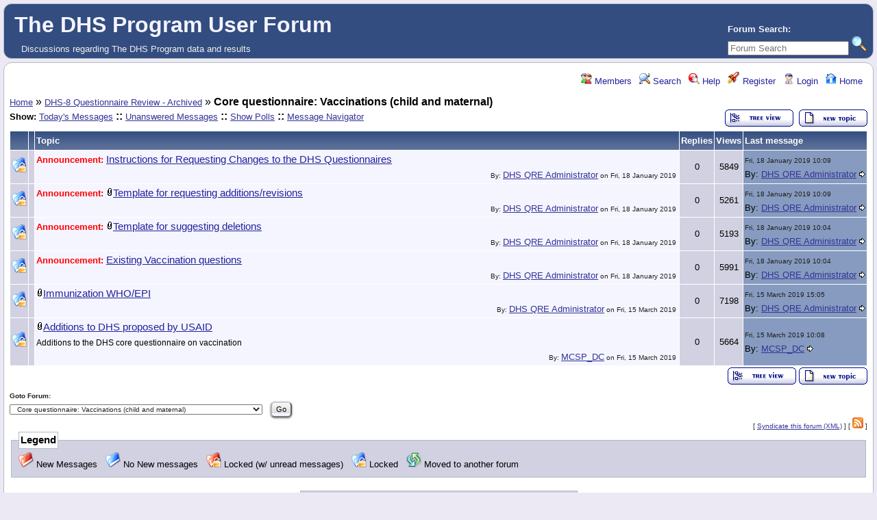

--- FILE ---
content_type: text/html; charset=UTF-8
request_url: https://userforum.dhsprogram.com/index.php?t=thread&frm_id=81&
body_size: 5073
content:
<!DOCTYPE html>
<html lang="en" dir="ltr">
<head>
	<meta charset="utf-8">
	<meta name=viewport content="width=device-width, initial-scale=1">
	<meta name="description" content="Discussions regarding The DHS Program data and results" />
	<title>The DHS Program User Forum: Core questionnaire: Vaccinations (child and maternal)</title>
	<link rel="search" type="application/opensearchdescription+xml" title="The DHS Program User Forum Search" href="/open_search.php" />
	<link rel="alternate" type="application/rss+xml" title="Syndicate this forum (XML)" href="/feed.php?mode=m&amp;l=1&amp;basic=1&amp;frm=81&amp;n=10" />
	<link rel="stylesheet" href="/theme/default/forum.css" media="screen" title="Default Forum Theme" />
	<link rel="stylesheet" href="/js/ui/jquery-ui.css" media="screen" />
	<script src="/js/jquery.js"></script>
	<script async src="/js/ui/jquery-ui.js"></script>
	<script src="/js/lib.js"></script>
</head>
<body>
<!--  -->
<div class="header">
  
  <div class="headsearch">
    <form id="headsearch" method="get" action="/index.php"><input type="hidden" name="SQ" value="0" />
      <br /><label accesskey="f" title="Forum Search">Forum Search:<br />
      <input type="search" name="srch" value="" size="20" placeholder="Forum Search" /></label>
      <input type="hidden" name="t" value="search" />
      <input type="image" src="/theme/default/images/search.png" alt="Search" name="btn_submit">&nbsp;
    </form>
  </div>
    <a href="/index.php" title="Home">
    <span class="headtitle">The DHS Program User Forum</span>
  </a><br />
  <span class="headdescr">Discussions regarding The DHS Program data and results<br /></span>
</div>
<div class="content">

<!-- Table for sidebars. -->
<table width="100%"><tr><td>
<div id="UserControlPanel">
<ul>
		<li><a href="/index.php?t=finduser&amp;btn_submit=Find&amp;" title="Members"><img src="/theme/default/images/top_members.png" alt="" /> Members</a></li>			 <li><a href="/index.php?t=search&amp;forum_limiter=81&amp;" title="Search"><img src="/theme/default/images/top_search.png" alt="" /> Search</a></li>	<li><a accesskey="h" href="/index.php?t=help_index&amp;" title="Help"><img src="/theme/default/images/top_help.png" alt="" /> Help</a></li>
	<li><a href="/index.php?t=register&amp;" title="Register"><img src="/theme/default/images/top_register.png" alt="" /> Register</a></li>
	<li><a href="/index.php?t=login&amp;" title="Login"><img src="/theme/default/images/top_login.png" alt="" /> Login</a></li>	<li><a href="/index.php?t=index&amp;" title="Home"><img src="/theme/default/images/top_home.png" alt="" /> Home</a></li>
	</ul>
</div>
<a href="/index.php?t=i&amp;">Home</a>&nbsp;&raquo; <a href="/index.php?t=i&amp;cat=10&amp;">DHS-8 Questionnaire Review - Archived</a>&nbsp;&raquo; <strong>Core questionnaire: Vaccinations (child and maternal)</strong><div class="wa">
	<div class="rel fl" style="left:0;">
		<span class="GenText fb">Show:</span>
<a href="/index.php?t=selmsg&amp;date=today&amp;&amp;frm_id=81&amp;th=0" title="Show all messages that were posted today" rel="nofollow">Today&#39;s Messages</a>
<b>::</b> <a href="/index.php?t=selmsg&amp;reply_count=0&amp;&amp;frm_id=81" title="Show all messages, which have no replies" rel="nofollow">Unanswered Messages</a>&nbsp;<b>::</b> <a href="/index.php?t=polllist&amp;" rel="nofollow">Show Polls</a>
<b>::</b> <a href="/index.php?t=mnav&amp;" rel="nofollow">Message Navigator</a>
					</div>
	<div class="rel GenText nw vt fr" style="right:0;">
		<a href="/index.php?t=threadt&amp;frm_id=81&amp;"><img title="Switch to threaded view of this topic" alt="Switch to threaded view of this topic" src="/theme/default/images/tree_view.gif" /></a>&nbsp;		<a href="/index.php?t=post&amp;frm_id=81&amp;"><img src="/theme/default/images/new_thread.gif" alt="Create a new topic" /></a>
	</div>
</div>
<br />
<!-- table class="wa" border="0" cellspacing="0" cellpadding="0">
	<tr>
		<td class="al wa"><span class="GenText fb">Show:</span>
<a href="/index.php?t=selmsg&amp;date=today&amp;&amp;frm_id=81&amp;th=0" title="Show all messages that were posted today" rel="nofollow">Today&#39;s Messages</a>
<b>::</b> <a href="/index.php?t=selmsg&amp;reply_count=0&amp;&amp;frm_id=81" title="Show all messages, which have no replies" rel="nofollow">Unanswered Messages</a>&nbsp;<b>::</b> <a href="/index.php?t=polllist&amp;" rel="nofollow">Show Polls</a>
<b>::</b> <a href="/index.php?t=mnav&amp;" rel="nofollow">Message Navigator</a></td>
		<td class="GenText nw vb ar"><a href="/index.php?t=threadt&amp;frm_id=81&amp;"><img title="Switch to threaded view of this topic" alt="Switch to threaded view of this topic" src="/theme/default/images/tree_view.gif" /></a>&nbsp;<a href="/index.php?t=post&amp;frm_id=81&amp;"><img src="/theme/default/images/new_thread.gif" alt="Create a new topic" /></a></td>
	</tr>
</table-->
<table border="0" cellspacing="1" cellpadding="2" class="clear pad">
<tr>
	<th class="hide2">&nbsp;</th>
	<th class="hide2">&nbsp;</th>
	<th class="wa">Topic</th>
	<th class="wo hide1">Replies</th>
	<th class="wo hide1">Views</th>
	<th class="nw hide2">Last message</th>
</tr>
<tr class="row">
	<td class="RowStyleB wo hide2"><img src="/theme/default/images/readlocked.png" title="This topic has been locked" alt="" /></td>
	<td class="RowStyleB wo ac hide2">&nbsp;</td>
	<td class="RowStyleA"><span class="AnClr">Announcement:&nbsp;</span><a class="big" href="/index.php?t=msg&amp;th=7638&amp;start=0&amp;">Instructions for Requesting Changes to the DHS Questionnaires</a>   <div class="TopBy">By: <a href="/index.php?t=usrinfo&amp;id=7191&amp;">DHS QRE Administrator</a> on <span class="DateText">Fri, 18 January 2019</span></div></td>
	<td class="RowStyleB ac hide1">0</td>
	<td class="RowStyleB ac hide1">5849</td>
	<td class="RowStyleC nw hide2"><span class="DateText">Fri, 18 January 2019 10:09</span><br />By: <a href="/index.php?t=usrinfo&amp;id=7191&amp;">DHS QRE Administrator</a> <a href="/index.php?t=msg&amp;th=7638&amp;goto=16481&amp;#msg_16481"><img src="/theme/default/images/goto.gif" title="Go to the last message in this topic" alt="" /></a></td>
</tr><tr class="row">
	<td class="RowStyleB wo hide2"><img src="/theme/default/images/readlocked.png" title="This topic has been locked" alt="" /></td>
	<td class="RowStyleB wo ac hide2">&nbsp;</td>
	<td class="RowStyleA"><span class="AnClr">Announcement:&nbsp;</span><img src="/theme/default/images/attachment.gif" alt="" /><a class="big" href="/index.php?t=msg&amp;th=7637&amp;start=0&amp;">Template for requesting additions/revisions</a>   <div class="TopBy">By: <a href="/index.php?t=usrinfo&amp;id=7191&amp;">DHS QRE Administrator</a> on <span class="DateText">Fri, 18 January 2019</span></div></td>
	<td class="RowStyleB ac hide1">0</td>
	<td class="RowStyleB ac hide1">5261</td>
	<td class="RowStyleC nw hide2"><span class="DateText">Fri, 18 January 2019 10:09</span><br />By: <a href="/index.php?t=usrinfo&amp;id=7191&amp;">DHS QRE Administrator</a> <a href="/index.php?t=msg&amp;th=7637&amp;goto=16480&amp;#msg_16480"><img src="/theme/default/images/goto.gif" title="Go to the last message in this topic" alt="" /></a></td>
</tr><tr class="row">
	<td class="RowStyleB wo hide2"><img src="/theme/default/images/readlocked.png" title="This topic has been locked" alt="" /></td>
	<td class="RowStyleB wo ac hide2">&nbsp;</td>
	<td class="RowStyleA"><span class="AnClr">Announcement:&nbsp;</span><img src="/theme/default/images/attachment.gif" alt="" /><a class="big" href="/index.php?t=msg&amp;th=7636&amp;start=0&amp;">Template for suggesting deletions</a>   <div class="TopBy">By: <a href="/index.php?t=usrinfo&amp;id=7191&amp;">DHS QRE Administrator</a> on <span class="DateText">Fri, 18 January 2019</span></div></td>
	<td class="RowStyleB ac hide1">0</td>
	<td class="RowStyleB ac hide1">5193</td>
	<td class="RowStyleC nw hide2"><span class="DateText">Fri, 18 January 2019 10:04</span><br />By: <a href="/index.php?t=usrinfo&amp;id=7191&amp;">DHS QRE Administrator</a> <a href="/index.php?t=msg&amp;th=7636&amp;goto=16479&amp;#msg_16479"><img src="/theme/default/images/goto.gif" title="Go to the last message in this topic" alt="" /></a></td>
</tr><tr class="row">
	<td class="RowStyleB wo hide2"><img src="/theme/default/images/readlocked.png" title="This topic has been locked" alt="" /></td>
	<td class="RowStyleB wo ac hide2">&nbsp;</td>
	<td class="RowStyleA"><span class="AnClr">Announcement:&nbsp;</span><a class="big" href="/index.php?t=msg&amp;th=7635&amp;start=0&amp;">Existing Vaccination questions</a>   <div class="TopBy">By: <a href="/index.php?t=usrinfo&amp;id=7191&amp;">DHS QRE Administrator</a> on <span class="DateText">Fri, 18 January 2019</span></div></td>
	<td class="RowStyleB ac hide1">0</td>
	<td class="RowStyleB ac hide1">5991</td>
	<td class="RowStyleC nw hide2"><span class="DateText">Fri, 18 January 2019 10:04</span><br />By: <a href="/index.php?t=usrinfo&amp;id=7191&amp;">DHS QRE Administrator</a> <a href="/index.php?t=msg&amp;th=7635&amp;goto=16478&amp;#msg_16478"><img src="/theme/default/images/goto.gif" title="Go to the last message in this topic" alt="" /></a></td>
</tr><tr class="row">
	<td class="RowStyleB wo hide2"><img src="/theme/default/images/readlocked.png" title="This topic has been locked" alt="" /></td>
	<td class="RowStyleB wo ac hide2">&nbsp;</td>
	<td class="RowStyleA"><img src="/theme/default/images/attachment.gif" alt="" /><a class="big" href="/index.php?t=msg&amp;th=8011&amp;start=0&amp;">Immunization WHO/EPI</a>   <div class="TopBy">By: <a href="/index.php?t=usrinfo&amp;id=7191&amp;">DHS QRE Administrator</a> on <span class="DateText">Fri, 15 March 2019</span></div></td>
	<td class="RowStyleB ac hide1">0</td>
	<td class="RowStyleB ac hide1">7198</td>
	<td class="RowStyleC nw hide2"><span class="DateText">Fri, 15 March 2019 15:05</span><br />By: <a href="/index.php?t=usrinfo&amp;id=7191&amp;">DHS QRE Administrator</a> <a href="/index.php?t=msg&amp;th=8011&amp;goto=17146&amp;#msg_17146"><img src="/theme/default/images/goto.gif" title="Go to the last message in this topic" alt="" /></a></td>
</tr><tr class="row">
	<td class="RowStyleB wo hide2"><img src="/theme/default/images/readlocked.png" title="This topic has been locked" alt="" /></td>
	<td class="RowStyleB wo ac hide2">&nbsp;</td>
	<td class="RowStyleA"><img src="/theme/default/images/attachment.gif" alt="" /><a class="big" href="/index.php?t=msg&amp;th=7977&amp;start=0&amp;">Additions to DHS proposed by USAID </a><br /><span class="small">Additions to the DHS core questionnaire on vaccination</span>   <div class="TopBy">By: <a href="/index.php?t=usrinfo&amp;id=7608&amp;">MCSP_DC</a> on <span class="DateText">Fri, 15 March 2019</span></div></td>
	<td class="RowStyleB ac hide1">0</td>
	<td class="RowStyleB ac hide1">5664</td>
	<td class="RowStyleC nw hide2"><span class="DateText">Fri, 15 March 2019 10:08</span><br />By: <a href="/index.php?t=usrinfo&amp;id=7608&amp;">MCSP_DC</a> <a href="/index.php?t=msg&amp;th=7977&amp;goto=17065&amp;#msg_17065"><img src="/theme/default/images/goto.gif" title="Go to the last message in this topic" alt="" /></a></td>
</tr></table><table border="0" cellspacing="0" cellpadding="0" class="wa">
<tr>
	<td class="vt">&nbsp;</td>
	<td class="GenText nw vb ar"><a href="/index.php?t=threadt&amp;frm_id=81&amp;"><img title="Switch to threaded view of this topic" alt="Switch to threaded view of this topic" src="/theme/default/images/tree_view.gif" /></a>&nbsp;<a href="/index.php?t=post&amp;frm_id=81&amp;"><img src="/theme/default/images/new_thread.gif" alt="Create a new topic" /></a></td>
</tr>
</table>

<span class="SmallText fb">Goto Forum:</span>
<form action="/index.php" id="frmquicksel" method="get">
	<input type="hidden" name="t" value="thread" />
	<input type="hidden" name="SQ" value="0" />
	<select class="SmallText" name="frm_id">
		<option disabled="disabled">- Topics</option><option value="27">&nbsp;&nbsp;Biomarkers</option><option value="25">&nbsp;&nbsp;Child Health</option><option value="26">&nbsp;&nbsp;Domestic Violence</option><option value="23">&nbsp;&nbsp;Fertility</option><option value="39">&nbsp;&nbsp;General</option><option value="7">&nbsp;&nbsp;HIV</option><option value="41">&nbsp;&nbsp;Malaria</option><option value="22">&nbsp;&nbsp;Mortality</option><option value="21">&nbsp;&nbsp;Nutrition and Anthropometry</option><option value="24">&nbsp;&nbsp;Reproductive Health</option><option value="44">&nbsp;&nbsp;Unmet Need</option><option value="43">&nbsp;&nbsp;Water and Sanitation</option><option value="13">&nbsp;&nbsp;Wealth Index</option><option value="66">&nbsp;&nbsp;Service Provision Assessment (SPA)</option><option disabled="disabled">- Countries</option><option value="20">&nbsp;&nbsp;Bangladesh</option><option value="18">&nbsp;&nbsp;Egypt</option><option value="40">&nbsp;&nbsp;Ethiopia</option><option value="6">&nbsp;&nbsp;India</option><option value="14">&nbsp;&nbsp;Kenya</option><option value="19">&nbsp;&nbsp;Nepal</option><option value="16">&nbsp;&nbsp;Nigeria</option><option value="17">&nbsp;&nbsp;Tanzania</option><option value="15">&nbsp;&nbsp;Uganda</option><option value="38">&nbsp;&nbsp;Other countries</option><option disabled="disabled">- Data</option><option value="31">&nbsp;&nbsp;Dataset access</option><option value="32">&nbsp;&nbsp;Dataset use in Stata</option><option value="37">&nbsp;&nbsp;Dataset use in SPSS</option><option value="42">&nbsp;&nbsp;Dataset use (other programs)</option><option value="96">&nbsp;&nbsp;GitHub Code Share Library</option><option value="30">&nbsp;&nbsp;Data use for policies/programs</option><option value="34">&nbsp;&nbsp;Sampling</option><option value="33">&nbsp;&nbsp;Weighting data</option><option value="35">&nbsp;&nbsp;Merging data files</option><option value="36">&nbsp;&nbsp;Geographic Data</option><option value="60">&nbsp;&nbsp;IPUMS Demographic and Health Surveys (IPUMS-DHS) </option><option value="63">&nbsp;&nbsp;CSPro</option><option value="69">&nbsp;&nbsp;Model Datasets</option><option value="65">&nbsp;&nbsp;Sampling and Weighting Webinar June 2015</option><option value="67">&nbsp;&nbsp;Linking DHS and Facility Data Webinar July 2015</option><option value="70">&nbsp;&nbsp;General Data Questions</option><option disabled="disabled">- Dissemination and Capacity Strengthening</option><option value="61">&nbsp;&nbsp;Application Programming Interface (API) </option><option value="12">&nbsp;&nbsp;STATcompiler/mobile app</option><option value="28">&nbsp;&nbsp;Press/Media</option><option value="29">&nbsp;&nbsp;Publications</option><option value="59">&nbsp;&nbsp;Papers Using DHS data</option><option value="64">&nbsp;&nbsp;Workshops and Learning Opportunities</option><option disabled="disabled">- Guidelines, FAQs, and usage policy</option><option value="10">&nbsp;&nbsp;FAQs</option><option value="11">&nbsp;&nbsp;Usage policy</option><option value="47">&nbsp;&nbsp;Suggestions, Comments, Feedback</option><option disabled="disabled">- User Groups</option><option value="45">&nbsp;&nbsp;Geographic Data Users</option><option value="46">&nbsp;&nbsp;Fellows</option><option value="68">&nbsp;&nbsp;Vaccination Data Technical Consultation</option><option value="71">&nbsp;&nbsp;ZDHS 2015 Workshop</option><option disabled="disabled">- DHS-8 Questionnaire Review - Archived</option><option value="72">&nbsp;&nbsp;READ ME - Instructions</option><option value="75">&nbsp;&nbsp;Core questionnaire: Family Planning and Sexual and Reproductive Health</option><option value="76">&nbsp;&nbsp;Core questionnaire: Gender and Women's Empowerment</option><option value="77">&nbsp;&nbsp;Core questionnaire: HIV</option><option value="78">&nbsp;&nbsp;Core questionnaire: Malaria</option><option value="79">&nbsp;&nbsp;Core questionnaire: Maternal, Newborn, and Child Health</option><option value="80">&nbsp;&nbsp;Core questionnaire: Nutrition</option><option value="81" selected="selected">&nbsp;&nbsp;Core questionnaire: Vaccinations (child and maternal)</option><option value="82">&nbsp;&nbsp;Core questionnaire: Water, Sanitation, and Hygiene</option><option value="83">&nbsp;&nbsp;Module: Adult and Maternal Mortality</option><option value="84">&nbsp;&nbsp;Module: Accident and Injury</option><option value="85">&nbsp;&nbsp;Module: Disability</option><option value="86">&nbsp;&nbsp;Module: Domestic Violence</option><option value="87">&nbsp;&nbsp;Module: Female Genital Cutting</option><option value="88">&nbsp;&nbsp;Module: Fistula</option><option value="89">&nbsp;&nbsp;Module: Male Child Circumcision</option><option value="90">&nbsp;&nbsp;Module: Supplemental Module on Maternal Health Care</option><option value="91">&nbsp;&nbsp;Module: Newborn Care</option><option value="92">&nbsp;&nbsp;Module: Non-communicable Diseases</option><option value="93">&nbsp;&nbsp;Module: Out-of-pocket Health Expenditures</option><option value="94">&nbsp;&nbsp;Biomarkers and Anthropometry</option><option value="95">&nbsp;&nbsp;Questionnaire Design</option><option value="74">&nbsp;&nbsp;Sampling and Methodology </option><option value="73">&nbsp;&nbsp;Other Topics</option><option disabled="disabled">- DHS-7 Questionnaire Review - Archived</option><option value="48">&nbsp;&nbsp;READ ME - Instructions</option><option value="49">&nbsp;&nbsp;Gender </option><option value="50">&nbsp;&nbsp;HIV/AIDS</option><option value="51">&nbsp;&nbsp;Infectious Diseases</option><option value="52">&nbsp;&nbsp;Maternal and Child Health</option><option value="53">&nbsp;&nbsp;Family Planning and Reproductive Health</option><option value="54">&nbsp;&nbsp;Water Supply and Sanitation</option><option value="55">&nbsp;&nbsp;Nutrition</option><option value="56">&nbsp;&nbsp;Health Systems</option><option value="57">&nbsp;&nbsp;Questionnaire Design</option><option value="58">&nbsp;&nbsp;Other, including sampling and methodology</option>
	</select>&nbsp;&nbsp;
	<input type="submit" class="button small" name="frm_goto" value="Go" />
</form>

	<div class="ar SmallText">&nbsp;[ <a href="/index.php?t=help_index&amp;section=boardusage#syndicate">Syndicate this forum (XML)</a> ]
[ <a href="/feed.php?mode=m&amp;l=1&amp;basic=1&amp;frm=81&amp;n=10"><img src="/theme/default/images/rss.gif" title="Syndicate this forum (XML)" alt="RSS" /></a> ]</div>
<fieldset>
	<legend>Legend</legend>
	<img src="/theme/default/images/unread.png" alt="New Messages" />&nbsp;New Messages&nbsp;&nbsp;
	<img src="/theme/default/images/read.png" alt="No New messages" />&nbsp;No New messages&nbsp;&nbsp;
	<img src="/theme/default/images/unreadlocked.png" alt="Locked (w/ unread messages)" />&nbsp;Locked (w/ unread messages)&nbsp;&nbsp;
	<img src="/theme/default/images/readlocked.png" alt="Locked" />&nbsp;Locked&nbsp;&nbsp;
	<img src="/theme/default/images/moved.png" alt="Moved to another forum" />&nbsp;Moved to another forum
</fieldset>
<br /><div class="ac"><span class="curtime"><b>Current Time:</b> Fri Jan 16 05:29:59 Coordinated Universal Time 2026</span></div>
</td></tr></table>

</div>
<div class="footer ac">
	<b>.::</b>
	<a href="mailto:forums@dhsprogram.com">Contact</a>
	<b>::</b>
	<a href="/index.php?t=index&amp;">Home</a>
	<b>::</b>
	<a href="https://dhsprogram.com/privacy-policy.cfm" target="privpolicy">Privacy Policy</a>
	<b>::.</b>
	<p class="SmallText">Powered by: FUDforum 3.0.9.<br />Copyright &copy;2001-2018 <a href="http://fudforum.org/">FUDforum Bulletin Board Software</a></p>	
</div>

<script async src=https://www.googletagmanager.com/gtag/js?id=G-SN3MG9LCFF></script> 
<script> window.dataLayer = window.dataLayer || []; function gtag(){dataLayer.push(arguments);} gtag('js', new Date()); gtag('config', 'G-SN3MG9LCFF'); </script>


</body></html>
